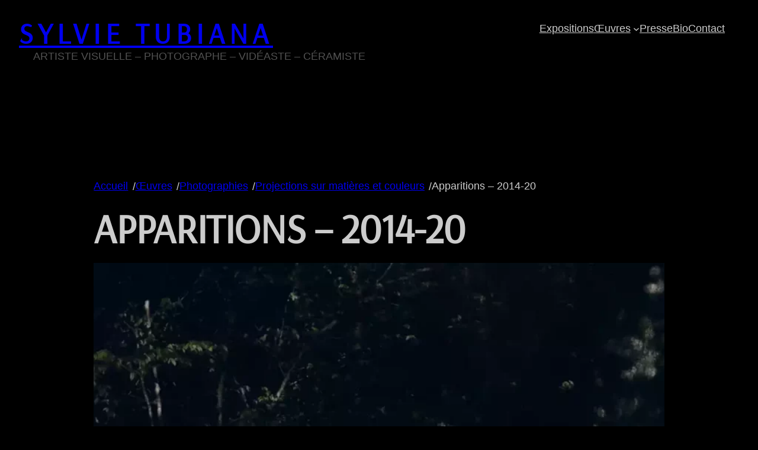

--- FILE ---
content_type: text/css
request_url: https://sylvie-tubiana.com/wp-content/litespeed/css/95cba0bfb007513d7fd900aee85ba983.css?ver=51068
body_size: 92
content:
@import '/wp-content/themes/stubiana/assets/css/global.css';@import '/wp-content/themes/stubiana/assets/css/typo.css';@import '/wp-content/themes/stubiana/assets/css/editor.css';@import '/wp-content/themes/stubiana/assets/css/helpers.css';@import '/wp-content/themes/stubiana/assets/css/parts/template.css';@import '/wp-content/themes/stubiana/assets/css/blocks/buttons.css';@import '/wp-content/themes/stubiana/assets/css/blocks/calendar.css';@import '/wp-content/themes/stubiana/assets/css/blocks/columns.css';@import '/wp-content/themes/stubiana/assets/css/blocks/files.css';@import '/wp-content/themes/stubiana/assets/css/blocks/heading.css';@import '/wp-content/themes/stubiana/assets/css/blocks/images.css';@import '/wp-content/themes/stubiana/assets/css/blocks/navigation.css';@import '/wp-content/themes/stubiana/assets/css/blocks/pagination.css';@import '/wp-content/themes/stubiana/assets/css/blocks/pullquote.css';@import '/wp-content/themes/stubiana/assets/css/blocks/quote.css';@import '/wp-content/themes/stubiana/assets/css/blocks/search.css';@import '/wp-content/themes/stubiana/assets/css/blocks/social.css';@import '/wp-content/themes/stubiana/assets/css/blocks/term-description.css';

--- FILE ---
content_type: text/css
request_url: https://sylvie-tubiana.com/wp-content/themes/stubiana/assets/css/global.css
body_size: 1009
content:
/*@import url(https://fonts.bunny.net/css?family=arsenal:400);
@import url(https://fonts.bunny.net/css?family=mohave:400);
@import url(https://fonts.bunny.net/css?family=carlito:400);*/
/*@import url(https://db.onlinewebfonts.com/c/02372d276544c792b2118436e0e97f2d?family=Superbastone+W01+Regular);*/

body {
	-moz-osx-font-smoothing: grayscale;
	-webkit-font-smoothing: antialiased;

	font-family: 'Carlito', sans-serif;
	color: #ccc;

}

h1, h2, h3, h4 {
	/*font-family: 'Superbastone W01 Regular', sans-serif;*/
	font-family: 'Arsenal', sans-serif;
}

a, input {
	text-underline-offset: .2em;
	transition: all .2s;
}

strong, b {
	font-weight: 700;
}

/* Input styles */

label {
	font-size: var( --wp--preset--font-size--small );
}

input, textarea, select, button {
	background-color: inherit;
	border-radius: 0;
	font-family: inherit;
	font-size: inherit;
	font-weight: 500;
	letter-spacing: -.01em;
	margin: 0;
}

input, textarea, select {
	background-color: var( --wp--preset--color--background );
	border: .1rem solid;
	box-sizing: border-box;
	color: var( --wp--preset--color--foreground );
	max-width: 100%;
	padding: .5em;
}

button,
input[type="submit"] {
	-webkit-appearance: none;
}

input[type="checkbox"] {
	-webkit-appearance: none;
	appearance: none;
	border: 1px solid;
	height: 24px;
	width: 24px;
}

input[type="checkbox"]:checked {
	background-color: currentColor;
}

input[type="checkbox"]:disabled {
	opacity: .5;
}


.site-title {
	font-size: 3rem;
	margin: 0;
	padding: 0;
	line-height: 1;
}

.site-desc-container {
	& p {
		margin-top: -10px;
		padding: 0;
		line-height: 1;
	}
}


m-0 {
	margin: 0;
}
p-0 {
	padding: 0;
}

.wp-element-caption a {
	font-size: 1.2rem;
}

.is-style-outline button {
	background-color: black;
	color: white;
}

.wp-block-button__width-100 button {
	width: 100%;
}

.site-desc-container {
	margin: 0 0 0 0;
}
.site-desc {
	/*padding-left: 1.5em;*/
	text-transform: uppercase;
	opacity: .4;
	line-height: 1;
}

/*.entry-content > * {
    opacity: 0;
    transition: opacity 1s;
}
.entry-content > *.active {
    opacity: 1;
}*/

/*main > .entry-content p,
main > .entry-content h2 {
    opacity: 0;
    transition: opacity 1s;
}

main > *.active {
    opacity: 1;
}*/

.wp-block-image img {
	border: 1px solid #222;
}

.site-title {
	letter-spacing: 8px;
}

.wp-block-polylang-language-switcher {
	font-size: 1rem;
}


.modal {
  display: none;
  position: fixed;
  top: 0;
  left: 0;
  width: 100%;
  height: 100%;
  background-color: rgba(0, 0, 0, 0.7);
  z-index:9999
}
.modal-content {
  position: absolute;
  top: 50%;
  left: 50%;
  transform: translate(-50%, -50%);
  background-color: #000;
  padding: 20px;
  border: 1px solid #333;
}
.closeModal {
  position: absolute;
  top: 0;
  right: 0;
  padding: 10px;
  cursor: pointer;
  color: white;
}

.closeModal svg {
	fill: white;
}

--- FILE ---
content_type: text/css
request_url: https://sylvie-tubiana.com/wp-content/themes/stubiana/assets/css/helpers.css
body_size: 44
content:
/* --------------------------------- */
/*	Helper Classes
/* --------------------------------- */

.hide-empty:not(:has(*)) {
	display: none !important;
}

@media ( min-width: 782px ) {
	.hide-desktop {
		display: none !important;
	}
}

--- FILE ---
content_type: text/css
request_url: https://sylvie-tubiana.com/wp-content/themes/stubiana/assets/css/parts/template.css
body_size: 50
content:
/* --------------------------------- */
/* Template Parts
/* --------------------------------- */
.site-footer.wp-block-template-part {
	margin-top: 0;
}

.theme-credit a { text-decoration: none; }
.theme-credit a:hover { text-decoration: underline; }



--- FILE ---
content_type: text/css
request_url: https://sylvie-tubiana.com/wp-content/themes/stubiana/assets/css/blocks/buttons.css
body_size: 298
content:
/* Block Shared: Faux Buttons ------ */
.wp-block-comment-reply-link a,
.wp-block.is-style-stubiana-terms-buttons,
.is-style-stubiana-terms-buttons a {
	border: 1px solid var( --wp--preset--color--foreground );
	display: block;
	padding: .5em 1em .55em;
	text-decoration: none;
}

.wp-block-comment-reply-link a:hover,
.is-style-stubiana-terms-buttons a:hover {
	background-color: var( --wp--preset--color--foreground );
	color: var( --wp--preset--color--background );
}

/* Block: Button ------------------- */
.wp-block-button.is-style-outline > .wp-block-button__link,
.wp-block-button .wp-block-button__link.is-style-outline {
	border-width: 1px;
	padding: calc( 1em - 1px ) calc( 1.33em - 1px ) calc( 1.1em - 1px );
}

/* Block: Post Terms --------------- */

/* STYLE: BUTTONS */

.is-style-stubiana-terms-buttons {
	display: flex;
	gap: var(--wp--preset--spacing--10);
	flex-wrap: wrap;
}

.is-style-stubiana-terms-buttons .wp-block-post-terms__separator {
	display: none;
}

--- FILE ---
content_type: text/css
request_url: https://sylvie-tubiana.com/wp-content/themes/stubiana/assets/css/blocks/calendar.css
body_size: 90
content:
/* Block: Calendar ----------------- */

.wp-block-calendar th {
	font-weight: 700;
}

:where(.wp-block-calendar table:not(.has-background) th) {
	background: var( --wp--preset--color--foreground );
}

.wp-block-calendar table:where(:not(.has-text-color)) th {
	color: var( --wp--preset--color--background );
}

.wp-block-calendar table:where(:not(.has-text-color)) td,
.wp-block-calendar table:where(:not(.has-text-color)) th {
	border-color: var( --wp--preset--color--foreground );
}

--- FILE ---
content_type: text/css
request_url: https://sylvie-tubiana.com/wp-content/themes/stubiana/assets/css/blocks/files.css
body_size: 122
content:
/* Block: File --------------------- */

.wp-block-file,
.wp-block-file__content-wrapper {
	align-items: center;
	display: flex;
	justify-content: space-between;
}

.wp-block-file:not(.wp-element-button) {
	font-size: inherit;
}

.wp-block-file a:not(.wp-element-button) {
	padding-left: var( --wp--preset--spacing--10 );
}

.wp-block-file__button {
	opacity: 1 !important;
}

--- FILE ---
content_type: text/css
request_url: https://sylvie-tubiana.com/wp-content/themes/stubiana/assets/css/blocks/heading.css
body_size: 2
content:
/* Block: Heading ------------------ */

.is-style-stubiana-tabular-nums {
	font-variant-numeric: tabular-nums;
}


--- FILE ---
content_type: text/css
request_url: https://sylvie-tubiana.com/wp-content/themes/stubiana/assets/css/blocks/images.css
body_size: 222
content:
/* Block: Avatar ------------------- */

.wp-block-avatar img {
	display: block;
}


/* Block: Cover -------------------- */

.wp-block-cover.is-style-stubiana-bg-blur > .wp-block-cover__background {
	-webkit-backdrop-filter: blur( 25px );
	backdrop-filter: blur( 25px );
	background-color: rgba( 255, 255, 255, .01 ) !important;
}

/* Block: Post Featured Image ------ */

[class*="is-style-stubiana-ar-"],
[class*="is-style-stubiana-ar-"] img {
	height: auto !important;
	overflow: hidden;
}

[class*="ar-1x1"].wp-block-post-featured-image,
[class*="ar-1x1"].wp-block-post-featured-image img { aspect-ratio: 1/1; }

[class*="ar-4x3"].wp-block-post-featured-image,
[class*="ar-4x3"].wp-block-post-featured-image img { aspect-ratio: 4/3; }

--- FILE ---
content_type: text/css
request_url: https://sylvie-tubiana.com/wp-content/themes/stubiana/assets/css/blocks/navigation.css
body_size: 151
content:
/* Block: Navigation --------------- */

.wp-block-navigation__responsive-container-close svg { transform: scale( 1.25 ); }
.wp-block-navigation__responsive-container-open svg { transform: scale( 1.5, 1.25 ); }


@media ( min-width: 1000px ) {
    .wp-block-navigation__responsive-container-open:not(.always-shown) {
      display: none !important;
    }
    .wp-block-navigation__responsive-container:not(.hidden-by-default):not(.is-menu-open) {
      display: block !important;
    }
}
@media ( min-width: 600px ) {
    .wp-block-navigation__responsive-container-open:not(.always-shown) {
      display: flex;
    }
    .wp-block-navigation__responsive-container:not(.hidden-by-default):not(.is-menu-open) {
      display: none;
    }
}

--- FILE ---
content_type: text/css
request_url: https://sylvie-tubiana.com/wp-content/themes/stubiana/assets/css/blocks/quote.css
body_size: 88
content:
/* Block: Quote -------------------- */

[class*="wp-block"][class*="quote"] p:first-of-type { margin-top: 0; }
[class*="wp-block"][class*="quote"] p:last-of-type { margin-bottom: 0; }

[class*="wp-block"][class*="quote"] cite {
	display: block;
}

.wp-block-quote[class*="has-"][class*="-font-size"] cite {
	font-size: var( --wp--preset--font-size--medium );
}


--- FILE ---
content_type: text/css
request_url: https://sylvie-tubiana.com/wp-content/themes/stubiana/assets/css/blocks/search.css
body_size: 124
content:
/* Block: Search Form -------------- */

.wp-block-search {
	font-size: var( --wp--preset--font-size--small );
}

.wp-block-search .wp-block-search__label {
	font-weight: inherit;
}

.wp-block-search__input {
	margin: 0;
	padding: .75em 1.25em;
}

.wp-block-search__button-inside .wp-block-search__inside-wrapper,
.wp-block-search__button-inside .wp-block-search__input {
	margin: 0;
	padding: .375em .5em !important;
}

.wp-block-search__button {
	margin: 0 0 0 .75em;
}


--- FILE ---
content_type: text/css
request_url: https://sylvie-tubiana.com/wp-content/themes/stubiana/assets/css/blocks/social.css
body_size: 113
content:
/* Block: Social ------------------- */

.wp-block-social-links .wp-social-link a {
	padding: .41em;
}

/* Block: Table -------------------- */

.wp-block-table.is-style-stripes {
	border-bottom-color: currentColor;
}

.wp-block-table.is-style-stripes tbody tr:nth-child(odd) {
	background-color: var( --wp--preset--color--foreground );
	color: var( --wp--preset--color--background );
}

--- FILE ---
content_type: application/javascript
request_url: https://sylvie-tubiana.com/wp-content/themes/stubiana/assets/js/components/modal-video.js
body_size: 420
content:
const modalVideo = {
  openModalButtons: [],
  closeModalButtons: [],
  modals: [],

  init: function () {
    this.openModalButtons = document.querySelectorAll(".openModal");
    this.closeModalButtons = document.querySelectorAll(".closeModal");
    this.modals = document.querySelectorAll(".modal");

    this.openModalButtons.forEach((button) => {
      button.addEventListener("click", (event) => {
        const modalId = event.target.getAttribute("data-modal");
        this.disableAOS(); // Désactiver AOS avant d'ouvrir la modal
        this.openModal(modalId);
      });
    });

    this.closeModalButtons.forEach((button) => {
      button.addEventListener("click", (event) => {
        const modalId = button.getAttribute("data-modal");
        this.closeModal(modalId);
      });
    });

    window.addEventListener("click", (event) => {
      if (event.target.className === "modal") {
        const modalId = event.target.getAttribute("id");
        this.closeModal(modalId);
      }
    });
  },

  openModal: function (modalId) {
    const modal = document.getElementById(modalId);
    modal.style.display = "block";
  },

  closeModal: function (modalId) {
    const modal = document.getElementById(modalId);
    modal.style.display = "none";
    this.stopVideo(modal);
    this.enableAOS(); // Réactiver AOS lors de la fermeture de la modal
  },

  stopVideo: function (modal) {
    const video = modal.querySelector("video");
    if (video && !video.paused) {
      video.pause();
    }
  },

  disableAOS: function () {
    AOS.init({ disable: true });
  },

  enableAOS: function () {
    AOS.init();
  },
};

export default modalVideo;


--- FILE ---
content_type: application/javascript
request_url: https://sylvie-tubiana.com/wp-content/themes/stubiana/assets/js/components/fx.js
body_size: 372
content:
// Définissez les classes dans un tableau
const classesToAdd = ["wp-block-post-featured-image", "wp-block-heading", "entry-content p", 'entry-content h2', 'entry-content h3', 'wp-block-column'];

// Sélectionnez les éléments avec les classes spécifiées
const elements = document.querySelectorAll("main > ." + classesToAdd.join(", ."));

function fadeInElements() {
  elements.forEach((element) => {
    if (isElementInViewport(element)) {
      element.classList.add("active");
    } else {
      //element.style.opacity = 0;
    }
  });
}

function isElementInViewport(element) {
  const rect = element.getBoundingClientRect();
  return (
    rect.top >= 0 &&
    rect.bottom <= (window.innerHeight || document.documentElement.clientHeight)
  );
}

window.addEventListener("scroll", fadeInElements);

export const fx = {
  fadeInElements,
  isElementInViewport,
};


--- FILE ---
content_type: application/javascript
request_url: https://sylvie-tubiana.com/wp-content/themes/stubiana/assets/js/main.js?ver=1.0.0
body_size: 57
content:
import { fx } from './components/fx.js';
import modalVideo from './components/modal-video.js';

//fx.fadeInElements();

modalVideo.init();



// Sélectionnez tous les éléments avec la classe .entry-content


